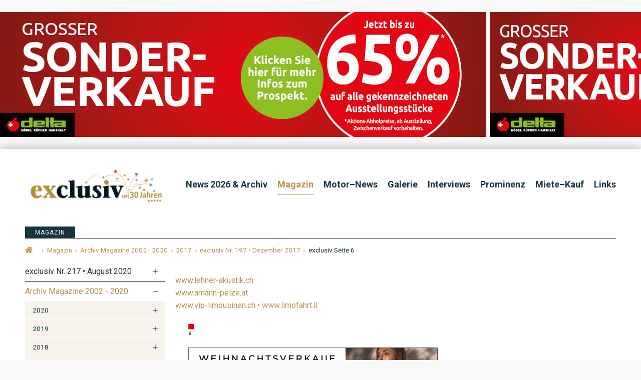

--- FILE ---
content_type: text/html; charset=utf-8
request_url: https://www.google.com/recaptcha/api2/aframe
body_size: 267
content:
<!DOCTYPE HTML><html><head><meta http-equiv="content-type" content="text/html; charset=UTF-8"></head><body><script nonce="vrrv77InDicIM9wh5BLxjw">/** Anti-fraud and anti-abuse applications only. See google.com/recaptcha */ try{var clients={'sodar':'https://pagead2.googlesyndication.com/pagead/sodar?'};window.addEventListener("message",function(a){try{if(a.source===window.parent){var b=JSON.parse(a.data);var c=clients[b['id']];if(c){var d=document.createElement('img');d.src=c+b['params']+'&rc='+(localStorage.getItem("rc::a")?sessionStorage.getItem("rc::b"):"");window.document.body.appendChild(d);sessionStorage.setItem("rc::e",parseInt(sessionStorage.getItem("rc::e")||0)+1);localStorage.setItem("rc::h",'1768452664054');}}}catch(b){}});window.parent.postMessage("_grecaptcha_ready", "*");}catch(b){}</script></body></html>